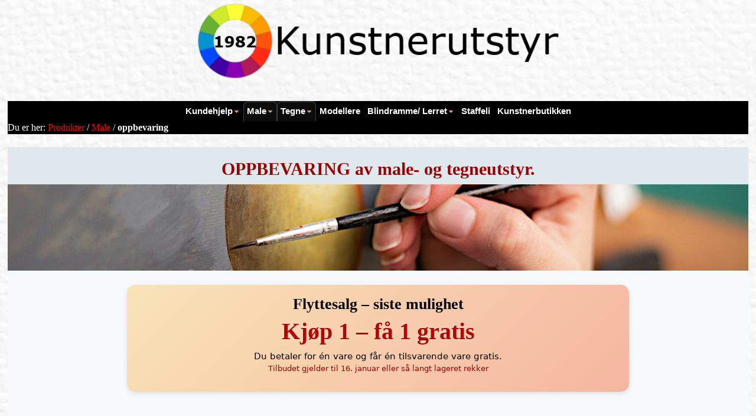

--- FILE ---
content_type: text/html
request_url: https://www.kunstnerutstyr.no/oppbevaring.html
body_size: 8071
content:
<!DOCTYPE html>
<html lang="nb-NO"><!-- InstanceBegin template="/Templates/Produkter og priser-2015.dwt" codeOutsideHTMLIsLocked="false" -->
<head>
<!-- Google tag (gtag.js) --> 
<script type="text/javascript" src="ScriptLibrary/jquery-latest.pack.js"></script> 
<script async src="https://www.googletagmanager.com/gtag/js?id=G-4YM22RHJHM"></script> 
<script>
  window.dataLayer = window.dataLayer || [];
  function gtag(){dataLayer.push(arguments);}
  gtag('js', new Date());

  gtag('config', 'G-4YM22RHJHM');
</script>
<meta name="viewport" content="width=device-width, initial-scale=1.0">
<meta charset="utf-8">
<meta http-equiv="X-UA-Compatible" content="IE=edge">
<style>
#more {display: none;}
</style><!-- InstanceBeginEditable name="doctitle" -->
<title>OPPBEVARING av male- og tegneutstyr - Kunstnerutstyr.no</title>
<meta name="description" content="Utvalg til oppbevaring av tegne- og malesaker. Beh&oslash;ver du en sikker oppbevaring for pensler og blyanter finner du dette i v&aring;r nettbutikk.">
<link rel="canonical" href="https://www.kunstnerutstyr.no/oppbevaring.html" /><!-- InstanceEndEditable -->
<style type="text/css">
span.style80131111 {
    color: red;
    font-weight: normal;
}
</style>
<style type="text/css">
span.style801511 {
    color: red;
    font-weight: bold;
}
</style>
<style type="text/css">
span.style80141111 {
    color: red;
    font-weight: bold;
    text-align: center;
}
</style>
<style type="text/css">
span.style80121211111 {
    color: red;
    font-weight: bold;
}
</style>
<link href="css/bootstrap-3.3.4.css" rel="stylesheet" type="text/css">
<style type="text/css">
div.MsoTitle {
    text-align: center;
    font-size: 28.0pt;
    font-family: Arial;
    color: black;
}
li.MsoTitle {
    text-align: center;
    font-size: 28.0pt;
    font-family: Arial;
    color: black;
}
p.MsoTitle {
    text-align: center;
    font-family: Arial;
    color: black;
}
.style57 {
    font-family: Verdana;
    font-size: 12px;
    font-weight: bold;
    color: #FFFFFF;
}
div.MsoHeading7 {
    page-break-after: avoid;
    font-size: 14pt;
    font-family: Verdana;
    font-weight: bold;
    text-decoration: none;
    text-underline: single;
}
li.MsoHeading7 {
    page-break-after: avoid;
    font-size: 14pt;
    font-family: Verdana;
    font-weight: bold;
    text-decoration: none;
    text-underline: single;
}
p.MsoHeading7 {
    page-break-after: avoid;
    font-size: 14pt;
    font-family: Verdana;
    font-weight: bold;
    text-decoration: none;
    text-underline: single;
}
span.style22 {
    font-weight: bold;
}
span.style31 {
    font-weight: bold;
    font-size: 16px;
}
body, td, th {
    font-family: Verdana;
    color: #000000;
    font-weight: normal;
    font-size: 16px;
    text-align: center;
}
body {
    background-image: url(BILDEFILER/BILDER%20WEB%20BAKGRUNN/bakgrunn%20hvit%202024.jpg);
    text-align: center;
    background-color: #F7FAFD;
}
a:link {
    color: #FF0000;
    text-decoration: none;
}
a:visited {
    text-decoration: none;
    color: #FF0000;
}
a:hover {
    text-decoration: none;
    color: #FF9898;
}
a:active {
    text-decoration: none;
    font-size: 14px;
    font-style: normal;
    font-weight: bold;
    color: #FF0000;
}
</style>
<style type="text/css">
.style14white {
    color: #FFFFFF;
    font-size: 12px;
    text-align: center;
}
h1 {
    font-size: 26px;
    color: #000000;
}
h2 {
    font-size: 20px;
    color: #000000;
}
h3 {
    font-size: 18px;
    color: #000000;
}
h4 {
    font-size: 16px;
    color: #FFFFFF;
}
h5 {
    font-size: 16px;
    color: #000000;
}
h6 {
    font-size: 14px;
    color: #000000;
}
.style31 {
    font-family: Verdana;
    font-size: 16px;
}
.style44 {
    font-size: 16px;
    font-weight: normal;
}
span.style311 {
    font-weight: normal;
    font-size: 16px;
    color: #000000;
}
</style>
<link rel="stylesheet" type="text/css" href="Styles/dmxSlidingCart/light-blue/light-blue.css" />
<script type="text/javascript" src="ScriptLibrary/dmxSlidingCart.js"></script>
<!-- InstanceBeginEditable name="head" -->
<style type="text/css">
.style27 {	font-family: Verdana;
	font-weight: bold;
	color: white;
	font-size: 16px;
}
</style>
<script type="text/javascript">
function dmxSlidingCartAction(action, data) { // v1.01
	switch(action){
		case 'addToCart':
			$.dmxSlidingCart.addToCart(data || {});
			break;
		case 'show':
			$.dmxSlidingCart.show();
			break;
		case 'hide':
			$.dmxSlidingCart.hide();
			break;
		case 'toggle':
			$.dmxSlidingCart.toggle();
			break;
	}
}
</script><!-- InstanceEndEditable -->
<!-- HTML5 shim and Respond.js for IE8 support of HTML5 elements and media queries --> 
<!-- WARNING: Respond.js doesn't work if you view the page via file:// -->
<style type="text/css">
a {
    font-size: 16px;
    color: #FFFFFF;
}
</style>
<script type="text/javascript">
/* dmxSlidingCart name "dmxSlidingCart" */
  jQuery(document).ready(
   function()
     {
       jQuery.dmxSlidingCart(
         {"design": "light-blue", "business": "9FHTRCHP9ZDM4", "currency": "NOK", "returnUrl": "http://www.kunstnerutstyr.no/takk.html", "cancelUrl": "http://www.kunstnerutstyr.no/Produkter.htm", "strings": {"button": "Til kassen:", "subtotal": "Totalsum: ", "discount": "Ekstra rabatt inkludert: ", "shipping": "Frakt utregnes i kassen.", "processing": "Behandler….."}}
       );
     }
 );
  /* END dmxSlidingCart name "dmxSlidingCart" */
function dmxSlidingCartAction(action, data) { // v1.01
	switch(action){
		case 'addToCart':
			$.dmxSlidingCart.addToCart(data || {});
			break;
		case 'show':
			$.dmxSlidingCart.show();
			break;
		case 'hide':
			$.dmxSlidingCart.hide();
			break;
		case 'toggle':
			$.dmxSlidingCart.toggle();
			break;
	}
}
</script><script src="Ajxmenu.css/Produkter-2022.js" type="text/javascript"></script>
<link rel="stylesheet" href="Ajxmenu.css/Produkter-2022.css" type="text/css">
</head>
<body text="#000000" link="#FF0000" vlink="#FF0000" alink="#FF0000">
<script src="js/bootstrap-3.3.4.js" type="text/javascript"></script>
<div class="Section1">
  <div align="center">
    <table width="98%" border="0" align="center" cellpadding="0" cellspacing="0">
      <tr>
        <td colspan="3" align="center" valign="top"><table width="100%" border="0" align="center">
            <tbody>
              <tr>
                <td align="center" valign="middle"><a href="https://www.kunstnerutstyr.no/Produkter.htm"><img src="BILDEFILER/BILDER%20INDEX/Logo%20kunstnerutstyr.no%202024-2025.png" alt="Logo kunstnerutstyr.no" width="50%" height="auto" id="logo_kunstnerutstyr" title="Kunstnerutstyr.no utstyr til kunstnere siden 1982"/></a>
                <p><ci-search></ci-search></p></td>
              </tr>
              <tr>
                <td>&nbsp;</td>
              </tr>
            </tbody>
          </table>
          <div class="AJXCSSMenuZbTfJZC">
            <!-- AJXFILE:Ajxmenu.css/Produkter-2022.css -->

    <ul>
              <li><a class="ajxsub" href="#" title="Kundehjelp"><span style="color: #FFFFFF; font-weight: bold;">Kundehjelp</span></a>
                  <ul>
                    <li><a href="https://www.kunstnerutstyr.no/" title="Kunstnerutstyr.no">Hjem</a></li>
                    <li><a href="https://www.kunstnerutstyr.no/litt_om_oss.html" title="Hvem er Kunstnerutstyr">Om Kunstnerutstyr</a></li>
                    <li><a href="https://www.kunstnerutstyr.no/Produkter.htm" title="Produkside">Produktside</a></li>
                    <li><a href="https://www.kunstnerutstyr.no/produkthjelp.html" title="Produkthjelp">Produkthjelp</a></li>
                    <li><a href="https://www.kunstnerutstyr.no/GALLERIER.htm" title="Nettgalleri">Nettgalleri</a></li>
                    <li><a href="https://www.kunstnerutstyr.no/kundehjelp.html" title="Kundehjelp">Kundehjelp</a></li>
                  </ul>
              </li>
                <li><a class="ajxsub" href="#" title="Maleutstyr"><span style="font-weight: bold; color: #FFFFFF;">Male</span></a>
                  <ul>
                    <li><a href="https://www.kunstnerutstyr.no/male.html" title="Vis alle">VIS ALLE:</a></li>
                    <li><a class="ajxsub" href="#" title="Maling"><span style="color: #FFFFFF">Maling</span></a>
                      <ul>
                        <li><a href="https://www.kunstnerutstyr.no/Startpakker.html" title="Startpakker kunstnerutstyr">Startpakker</a></li>
                        <li><a href="https://www.kunstnerutstyr.no/oljefarger.htm" title="Oljemaling">Oljemaling</a></li>
                        <li><a href="https://www.kunstnerutstyr.no/akrylmaling.html" title="Akrylmaling Artist">Akrylmaling Artist</a></li>
                        <li><a href="https://www.kunstnerutstyr.no/oljemalingssett.html" title="Malesett olje og akryl">Sett olje og akryl</a></li>
                        <li><a href="https://www.kunstnerutstyr.no/akvarellkaker.htm" title="Akvarellmaling">Akvarell</a></li>
                        <li><a href="https://www.kunstnerutstyr.no/Gouache.html" title="Gouachemaling">Gouache</a></li>
                        <li><a href="https://www.kunstnerutstyr.no/akvarellsett.html" title="Malesett akvarell og gouache">Sett akvarell/ gouache</a></li>
                        <li><a href="https://www.kunstnerutstyr.no/americana.html" title="Sett hobbymaling">Hobbymaling i sett</a></li>
                      </ul>
                    </li>
                    <li><a class="ajxsub" href="#" title="Malemiddel">Malemiddel</a>
                      <ul>
                        <li><a href="https://www.kunstnerutstyr.no/oljemedier.htm" title="Malemiddel olje">Olje</a></li>
                        <li><a href="https://www.kunstnerutstyr.no/akrylmedier.html" title="Malemiddel akryl">Akryl</a></li>
                        <li><a href="https://www.kunstnerutstyr.no/tilbehor-akvarellfarger.html" title="Malemiddel akvarell og gouache">Akvarell/ gouache</a></li>
                      </ul>
                    </li>
                    <li><a href="https://www.kunstnerutstyr.no/pigment.html" title="Pigment">Pigment</a></li>
                    <li><a href="https://www.kunstnerutstyr.no/fargehjul.html" title="Fargehjul til maling">Fargehjul</a></li>
                    <li><a class="ajxsub" href="#" title="Malepensler">Pensler</a>
                      <ul>
                        <li><a href="https://www.kunstnerutstyr.no/pensler-flat.html" title="Kolibri pensler flat">Kolibri Flat</a></li>
                        <li><a href="https://www.kunstnerutstyr.no/pensler-rund.html" title="Kolibri pensler rund">Kolibri Rund</a></li>
                        <li><a href="https://www.kunstnerutstyr.no/spesialpensler.html" title="Kolibri andre pensler">Kolibri andre pensler</a></li>
                        <li><a href="https://www.kunstnerutstyr.no/penneposer.html" title="Penneposer">Penneposer Da Vinci</a></li>
                        <li><a href="https://www.kunstnerutstyr.no/Penseltilbud-forgylling.html" title="Pensler forgylling">Da Vinci til forgylling</a></li>
                        <li><a href="https://www.kunstnerutstyr.no/Penseltilbud-Red-Sable.html" title="Pensler i mårhår">Da Vinci Mårhår</a></li>
                        <li><a href="https://www.kunstnerutstyr.no/Penseltilbud.html" title="Pensler ekstra tilbud">Pensler ekstra tilbud</a></li>
                      </ul>
                    </li>
                    <li><a href="https://www.kunstnerutstyr.no/akvarellpapir.html" title="Papir male og tegne">Papir</a></li>
                    <li><a href="https://www.kunstnerutstyr.no/paletter.html" title="Blandepaletter">Blandepaletter</a></li>
                    <li><a href="https://www.kunstnerutstyr.no/malekniver.html" title="Malekniver">Malekniver</a></li>
                    <li><a href="https://www.kunstnerutstyr.no/oppbevaring.html" title="Oppbevaring">Oppbevaring</a></li>
                    <li><a href="https://www.kunstnerutstyr.no/male-og-tegne-diverse.html" title="Ekstratilbud NÅ">Ekstratilbud NÅ</a></li>
                  </ul>
                </li>
                <li><a class="ajxsub" href="#" title="Tegneutstyr"><span style="font-weight: bold; color: #FFFFFF;">Tegne</span></a>
                  <ul>
                    <li><a href="https://www.kunstnerutstyr.no/tegne.html" title="Vis alle">VIS ALLE:</a></li>
                    <li><a class="ajxsub" href="#" title="Blyanter og tegneminer">Blyanter/ miner</a>
                      <ul>
                        <li><a href="https://www.kunstnerutstyr.no/tegneblyanter.htm" title="Grafittblyanter og miner">Grafittblyanter/ miner</a></li>
                        <li><a href="https://www.kunstnerutstyr.no/kunstnersett.htm" title="Tegnesett">Sett grafittblyanter</a></li>
                        <li><a href="https://www.kunstnerutstyr.no/akvarellblyanter.html" title="Farge- og akvarellblyanter">Farge og akvarell</a></li>
                        <li><a href="https://www.kunstnerutstyr.no/voksakvarell.html" title="Voksakvarell">Voksakvarell</a></li>
                        <li><a href="https://www.kunstnerutstyr.no/fargeblyanter.html" title="Sett fargeblyanter">Sett farge og akvarell</a></li>
                        <li><a href="https://www.kunstnerutstyr.no/krittblyanter-og-miner.htm" title="Krittblyanter og miner">Krittblyanter og miner</a></li>
                      </ul>
                    </li>
                    <li><a class="ajxsub" href="#" title="Pastell">Pastell</a>
                      <ul>
                        <li><a href="https://www.kunstnerutstyr.no/pastellblyanter.html" title="Pastellblyanter">Pastellblyanter</a></li>
                        <li><a href="https://www.kunstnerutstyr.no/pastellkritt.html" title="Pastellkritt, softpastell">Pastellkritt, softpastell</a></li>
                        <li><a href="https://www.kunstnerutstyr.no/oljepastell.html" title="Oljepastell">Pastellkritt, olje</a></li>
                        <li><a href="https://www.kunstnerutstyr.no/pastellsett.html" title="Pastellsett">Pasteller i sett.</a></li>
                      </ul>
                    </li>
                    <li><a href="https://www.kunstnerutstyr.no/kull.html" title="Tegnekull">Tegnekull</a></li>
                    <li><a class="ajxsub" href="#" title="Blekk og tusj">Blekk og tusj.</a>
                      <ul>
                        <li><a href="https://www.kunstnerutstyr.no/blekk.html" title="Tegneblekk">Tegneblekk</a></li>
                        <li><a href="https://www.kunstnerutstyr.no/penner.html" title="Tegnepenner">Tegnepenner</a></li>
                        <li><a href="https://www.kunstnerutstyr.no/tegnepenner.html" title="Tegnepenner, sett">Tegnepenner, sett</a></li>
                      </ul>
                    </li>
                    <li><a class="ajxsub" href="#" title="Måle">Måle</a>
                      <ul>
                        <li><a href="https://www.kunstnerutstyr.no/linjaler-og-passere.htm" title="Linjaler og passere">Linjaler og passere</a></li>
                        <li><a href="https://www.kunstnerutstyr.no/t-linjaler.html" title="T-linjaler og tegnebrett">T-linjaler/ tegnebrett</a></li>
                      </ul>
                    </li>
                    <li><a href="https://www.kunstnerutstyr.no/tegnepapir.html" title="Tegnepapir">Papir</a></li>
                    <li><a href="https://www.kunstnerutstyr.no/sjablong.html" title="Sjablonger">Sjablonger</a></li>
                    <li><a href="https://www.kunstnerutstyr.no/tilbehor-tegneutstyr.html" title="Tilbehør tegning">Tilbehør tegning</a></li>
                    <li><a href="https://www.kunstnerutstyr.no/oppbevaring.html" title="Oppbevaring">Oppbevaring</a></li>
                    <li><a href="https://www.kunstnerutstyr.no/male-og-tegne-diverse.html" title="Ekstratilbud NÅ">Ekstratilbud NÅ</a></li>
                  </ul>
                </li>
                <li><a href="https://www.kunstnerutstyr.no/plastelina.html" title="Leire og tilbehør"><span style="font-weight: bold; color: #FFFFFF;">Modellere</span></a></li>
                <li><a class="ajxsub" href="#" title="Blindramme og lerret"><span style="font-weight: bold; color: #FFFFFF;">Blindramme/&nbsp;Lerret</span></a>
                  <ul>
                    <li><a href="https://kunstnerutstyr.no/blindramme-og-lerret.html" title="Vis alle">VIS ALLE:</a></li>
                    <li><a href="https://www.kunstnerutstyr.no/Blindrammer.htm" title="Blindrammer standard type">Standard type B.</a></li>
                    <li><a href="https://www.kunstnerutstyr.no/blindrammer-deep-edge.html" title="Blindramme Deep Edge">Deep Edge BD.</a></li>
                    <li><a href="https://www.kunstnerutstyr.no/blindrammer-ekstra-kraftig-type.html" title="Blindrammer store format">Store format</a></li>
                    <li><a href="https://www.kunstnerutstyr.no/blindrammer-tilbehor.html" title="Utstyr til oppspenning">Utstyr til oppspenning</a></li>
                    <li><a href="https://www.kunstnerutstyr.no/Lerret.htm" title="Lerret på rull">Lerret på rull</a></li>
                    <li><a href="https://www.kunstnerutstyr.no/lerret-og-blindrammer.htm" title="Startsett Lerret og Blindrammer">Lerret og Blindrammer, Pakketilbud</a></li>
                    <li><a href="https://www.kunstnerutstyr.no/maleplater.html" title="Maleplater">Maleplater</a></li>
                  </ul>
                </li>
                <li><a href="https://www.kunstnerutstyr.no/Staffelier.htm" title="Staffelier"><span style="font-weight: bold; color: #FFFFFF;">Staffeli</span></a></li>
                <li><a href="https://www.kunstnerutstyr.no/kunstnerbutikken.html" title="Kunstnerbutikken i Drammen"><span style="font-weight: bold; color: #FFFFFF;">Kunstnerbutikken</span></a></li>
            </ul>
        </div></td>
      </tr>
      <!-- InstanceBeginEditable name="EditRegion3" --><!-- InstanceEndEditable -->
      <tr>
        <td colspan="3" valign="middle" bgcolor="black"></td>
      </tr>
      <tr bgcolor="#000000">
        <td colspan="3"><!-- InstanceBeginEditable name="EditRegion2" --><!-- InstanceEndEditable --></td>
      </tr>
      <tr>
        <td colspan="3" bgcolor="#000000"><table width="98%" border="0">
            <tbody>
            <tr>
              <td align="left" style="text-align: left"><span style="color: rgba(255,255,255,1); text-align: left;"><span style="color: rgba(255,255,255,1)">Du er her:</span></span> <span style="color: rgba(255,255,255,1)"><a href="https://www.kunstnerutstyr.no/Produkter.htm">Produkter</a> / <!-- InstanceBeginEditable name="EditRegion12" --><span style="color: rgba(255,255,255,1)"><a href="https://www.kunstnerutstyr.no/male.html">Male</a> /<span style="font-weight: bold; color: #FFFFFF;"> oppbevaring</span></span><!-- InstanceEndEditable --></span></td>
              <td width="50%">&nbsp;</td>
            </tr>
</tbody>
            
        </table></td>
      </tr>
      <tr>
        <td colspan="3" align="center" valign="middle">&nbsp;</td>
      </tr>
      <tr>
        <td colspan="3" align="center" valign="middle" bgcolor="#DFE8ED"><!-- InstanceBeginEditable name="EditRegion11" -->
          <h1><span style="font-size: 30px; color: #9A0000; font-weight: bold;">OPPBEVARING av male- og tegneutstyr.</span><br></h1>
          <img src="BILDEFILER/BILDER 1200-140/Utstyr for maling og tegning.jpg" alt="Oppbevaring av kunstartikler" width="100%" height="" class="img-responsive" title="Oppbevaring"/>
        <!-- InstanceEndEditable --></td>
      </tr>
      <tr>
        <td height="5" colspan="3" bgcolor="#F7FAFD"><div align="center" class="style57"></div></td>
      </tr>
    </table>
  </div>
  <div align="center">
    <table width="98%" border="0" cellpadding="0" cellspacing="0">
      <tr>
        <td width="100%" colspan="3" align="center" valign="top" bgcolor="#F7FAFD"><table width="98%" border="0" align="center">
            <tbody>
              <tr>
                <td align="center" valign="top"><table width="100%" border="0">
                    <tbody>
                      <tr>
                        <td align="left" valign="top"><!-- InstanceBeginEditable name="EditRegion14" -->
                          <div style="
      display:block;
      text-align:center;
      background: linear-gradient(135deg, #F9E4B7 0%, #F5B5A0 100%);
      color:#402a20;
      text-decoration:none;
      padding:1.2em 1em;
      border-radius:14px;
      font-family:Arial, sans-serif;
      box-shadow:0 3px 10px rgba(0,0,0,0.1);
      transition: all 0.3s ease;
      margin: 1.2em auto;
      max-width: 850px;
    "
    onmouseover="this.style.transform='scale(1.02)'; this.style.boxShadow='0 6px 16px rgba(0,0,0,0.15)';"
    onmouseout="this.style.transform='scale(1.0)'; this.style.boxShadow='0 3px 10px rgba(0,0,0,0.1)';"
    >
                            <h2 style="margin:0; font-size:1.6em; font-weight:800;"> Flyttesalg – siste mulighet </h2>
                            <h2 style="margin:0.25em 0; font-size:2.5em; font-weight:800;"> <span class="pulse" style="color:#b03c1e; animation: pulse 2.8s ease-in-out infinite;"> <span style="color: #AF0000">Kjøp 1 – få 1 gratis</span></span></h2>
                            <p style="margin-top:0.3em; font-size:0.95em; font-weight:500; line-height:1.35;"> Du betaler for én vare og får én tilsvarende vare gratis. <br>
                              <span style="font-size:0.85em; font-weight:normal; color:#9A0000;"> Tilbudet gjelder til 16. januar eller så langt lageret rekker</span></p>
                            <style>
        @keyframes pulse {
          0%, 100% {
            opacity: 1;
            text-shadow: 0 0 5px rgba(255, 255, 255, 0.35);
          }
          50% {
            opacity: 0.7;
            text-shadow: 0 0 12px rgba(255, 255, 255, 0.7);
          }
        }
                          </style>
                          </div>
                        <!-- InstanceEndEditable --></td>
                      </tr>
                      <tr>
                        <td align="left" valign="top">&nbsp;</td>
                      </tr>
                      <tr>
                        <td align="left" valign="top"><!-- InstanceBeginEditable name="EditRegion4" -->
                          <table width="100%" border="0">
                            <tbody>
                              <tr>
                                <td><h2> Hvordan oppbevarer du dine male og tegnesaker?</h2></td>
                              </tr>
                            </tbody>
                          </table>
                          <p style="text-align: left; color: #FFFFFF; font-size: 16px; font-weight: normal;"><span class="style27" style="text-align: left; font-size: 16px; font-weight: normal; color: #000000;"><span style="text-align: left; font-size: 16px;" lang="O-BOK">Vi har tegnemapper, vesker, kofferter og tuberør til oppbevaring </span>av pensler, noe som er kjekt å ha med seg på korte eller lange turer. Eller kanskje du trenger en plass &aring; legge ting som ikke er i bruk? En ting er sikkert, hos oss finner du priser alle kan leve med!</span></p>
                        <!-- InstanceEndEditable --></td>
                      </tr>
                    </tbody>
                  </table></td>
              </tr>
            </tbody>
          </table></td>
      </tr>
      <tr>
        <td colspan="3" align="center" valign="middle" bgcolor="#F7FAFD"><table width="98%" border="0" align="center">
            <tbody>
              <tr>
                <td colspan="5" align="center">&nbsp;</td>
              </tr>
            <!-- InstanceBeginEditable name="EditRegion8" --><!-- InstanceEndEditable -->
            </tbody>
            
          </table></td>
      </tr>
      <tr valign="top">
        <td colspan="3" align="center" bgcolor="#F7FAFD"><!-- InstanceBeginRepeat name="RepeatRegion1" --><!-- InstanceBeginRepeatEntry --><!-- InstanceBeginEditable name="EditRegion9" -->
          <div class="container">
            <div class="row">
              <div class="features_items">
                <div class="col-sm-4">
                  <div class="product-image-wrapper">
                    <div class="single-products">
                      <div class="h4">
                        <p><span style="font-size: 4px"><img src="BILDEFILER/BILDER OPPBEVARING/Oppbevaring av kunstnermateriel 2l.jpg" alt="Oppbevaring kunstnerutstyr." width="200" height="200" title="Oppbevaring kunstnerutstyr."/></span><br>
                          <br>
                        </p>
                      </div>
                    </div>
                  </div>
                </div>
                <div class="col-sm-4">
                  <div class="product-image-wrapper">
                    <div class="single-products">
                      <div class="h4">
                        <p><span style="font-size: 20px; font-weight: bold; color: #000000;">Oppbevaring.</span></p>
                        <p style="text-align: center; color: #000000; font-weight: normal;">Vet du hvor dine arbeidsredskaper eller maling befinner seg når du behøver det som mest? En ting er sikkert, din arbeidstid er kostbar og hvorfor benytte mye av tiden til å lete etter det du trenger akkurat nå. </p>
                        <p style="text-align: center; color: #000000; font-weight: normal;">Mang en kunde har besøkt vår nettbutikk for enten å kjøpe noe man allerede har, eller utstyr til å fjerne malingsflekker når barna eller hunden på egenhånd har prøvd ut sine kunstneriske evner.<br>
                          <br>
                        </p>
                      </div>
                    </div>
                  </div>
                </div>
                <div class="col-sm-4">
                  <div class="product-image-wrapper">
                    <div class="single-products">
                      <div class="h4">
                        <p><span style="font-size: 4px"><img src="BILDEFILER/BILDER OPPBEVARING/Oppbevaring av kunstnermateriell.jpg" alt="Oppbevaring kunstnerutstyr." width="200" height="200" title="Oppbevaring kunstnerutstyr."/></span><br>
                          <br>
                        </p>
                      </div>
                    </div>
                  </div>
                </div>
                <ul class="pagination">
                  <li class="active"></li>
                </ul>
              </div>
            </div>
          </div>
        <!-- InstanceEndEditable --><!-- InstanceEndRepeatEntry --><!-- InstanceBeginRepeatEntry --><!-- InstanceBeginEditable name="EditRegion9" -->
        <div class="container">
          <div class="row">
            <div class="features_items">
              <div class="col-sm-4">
                <div class="product-image-wrapper">
                  <div class="single-products">
                    <div class="h4">
                      <p><img src="BILDEFILER/BILDER OPPBEVARING/Portefolio PVC til oppbevaring.jpg" alt="Portfolio til oppbevaring." width="240" height="200" class="img-thumbnail" title="Stor portfolio" /></p>
                      <h3>Artist Bag. </h3>
                      <strong style="font-weight: normal; color: #000000; font-size: 16px;">Vannavstøtende for all slags vær. Laget i slitesterk plast og glassfiber som tåler en røff behandling.<br>
                      Meget praktisk med glidelås og bårehåndtak i nylon. Passer utmerket til lerret og annet kunstnerutstyr for deg som er på farten. Mål 51 x 71 cm.</strong><br>
                      <br>
                      <table width="100%" align="center" cellpadding="0" cellspacing="0">
                        <tr>
                          <td><div align="center"><span class="style31" style="font-weight: bold; color: #000000;">Pr.  stk.</span></div></td>
                        </tr>
                        <tr>
                          <td><span class="style44" style="text-align: center; font-size: 14px;"><span lang="NO"
    style="font-family: Verdana; color: black; font-weight: normal; font-size: 14px; text-align: center;">Art.nr. </span><span style="font-family: Verdana; color: black; text-align: center; font-weight: normal; font-size: 14px;">OP-301</span></span></td>
                        </tr>
                        <tr align="center">
                          <td><span style="color: #FF0000; font-weight: bold; font-size: 16px;">Kun kr. 79,00.</span></td>
                        </tr>
                        <tr align="center">
                          <td><form action="https://www.paypal.com/cgi-bin/webscr" method="post" target="paypal" style="color: #000000; font-size: 14px; font-weight: normal; text-align: center;">
                            <input name="submit5" type="image" onClick="dmxSlidingCartAction('addToCart',{&quot;item_name&quot;: &quot;Artist bag.&quot;, &quot;item_number&quot;: &quot;OP-301&quot;, &quot;amount&quot;: 79, &quot;quantity&quot;: 1, &quot;discount_amount&quot;: 0, &quot;discount_amount2&quot;: 0})" src="BILDEFILER/BILDER DIVERSE/Legg i kurv liten.jpg" alt="Make payments with PayPal - it's fast, free and secure!" width="90" height="29" border="0" />
                            <br>
                          </form></td>
                        </tr>
                      </table>
                    </div>
                  </div>
                </div>
              </div>
              <div class="col-sm-4">
                <div class="product-image-wrapper">
                  <div class="single-products">
                    <div class="h4">
                      <p><img src="BILDEFILER/BILDER OPPBEVARING/Stor tegnemappe.jpg" alt="Tegnemappe/ tegneunderlag." width="240" height="240" class="img-thumbnail" title="Tegnemappe/ tegneunderlag." /></p>
                      <h3>Tegnemappe/ tegneunderlag. </h3>
                      <strong style="font-weight: normal; color: #000000; font-size: 16px;">Størrelse lukket 40,5x 55,5 cm., åpen 81x55,5 cm.
                        
                        Stor mappe laget av stiv kartong trukket 
                        med slitesterkt, vanntett stoff.
                        Metallforsterkede hjørner, åpnes/lukkes med borrelås.
                        2 innvendige lommer til oppbevaring av papir, malerplater osv. 
                        Leveres med kombinert bærehåndtak og skulderreimer. 
                        
                        En praktisk og solid mappe som er lett å ta med seg.
                        Passer utmerket til oppbevaring samt underlag for tegning og maling.</strong><br>
                      <br>
                      <table width="100%" align="center" cellpadding="0" cellspacing="0">
                        <tr>
                          <td><div align="center"><span class="style31" style="font-weight: bold; color: #000000;">Pr.  stk.</span></div></td>
                        </tr>
                        <tr>
                          <td><span class="style44" style="text-align: center; font-size: 14px;"><span lang="NO"
    style="font-family: Verdana; color: black; font-weight: normal; font-size: 14px; text-align: center;">Art.nr. </span><span style="font-family: Verdana; color: black; text-align: center; font-weight: normal; font-size: 14px;">OP-300</span></span></td>
                        </tr>
                        <tr align="center">
                          <td><span style="color: #FF0000; font-weight: bold; font-size: 16px;">Kun kr. 229,00.</span></td>
                        </tr>
                        <tr align="center">
                          <td><form target="paypal" action="https://www.paypal.com/cgi-bin/webscr" method="post">
                            <p>
                              <input name="submit8" type="image" onClick="dmxSlidingCartAction('addToCart',{&quot;item_name&quot;: &quot;Tegnemappe&quot;, &quot;item_number&quot;: &quot;OP-300&quot;, &quot;amount&quot;: 229, &quot;quantity&quot;: 1, &quot;discount_amount&quot;: 0, &quot;discount_amount2&quot;: 0})" src="BILDEFILER/BILDER DIVERSE/Legg i kurv liten.jpg" alt="Make payments with PayPal - it's fast, free and secure!" width="90" height="29" border="0" />
                            </p>
                          </form></td>
                        </tr>
                      </table>
                    </div>
                  </div>
                </div>
              </div>
              <div class="col-sm-4">
                <div class="product-image-wrapper">
                  <div class="single-products">
                    <div class="h4">
                      <p><img src="BILDEFILER/BILDER OPPBEVARING/Plasttube pensler og blyanter.jpg" alt="Oppbevaring pensler og blyanter, tusj og penner." width="240" height="240" class="img-thumbnail" title="Oppbevaring pensler og blyanter, tusj og penner." /></p>
                      <h3>Oppbevaring pensler. </h3>
                      <strong style="font-weight: normal; color: #000000; font-size: 16px;">Regulerbar plasttube til oppbevaring av pensler, skriveredskaper, verktøy med mer.
                        
                        Med sin skruløsning kan man enkelt justere denne til passende størrelse 21-36 cm.
                        En praktisk løsning til oppbevaring over tid, eller kun for kortere perioder.
                        Da lokket har skrulokk kan man om nødvendig også oppbevare fuktige pensler natten over</strong><strong style="font-weight: normal; color: #000000;">.</strong><br>
                      <br>
                      <table width="100%" align="center" cellpadding="0" cellspacing="0">
                        <tr>
                          <td><div align="center"><span class="style31" style="font-weight: bold; color: #000000;">Pr.  stk.</span></div></td>
                        </tr>
                        <tr>
                          <td><span class="style44" style="text-align: center; font-size: 14px;"><span lang="NO"
    style="font-family: Verdana; color: black; font-weight: normal; font-size: 14px; text-align: center;">Art.nr. </span><span style="font-family: Verdana; color: black; text-align: center; font-weight: normal; font-size: 14px;">OPP-101</span></span></td>
                        </tr>
                        <tr align="center">
                          <td><span style="color: #FF0000; font-weight: bold; font-size: 16px;">Kun kr. 39,00.</span></td>
                        </tr>
                        <tr align="center">
                          <td><form target="paypal" action="https://www.paypal.com/cgi-bin/webscr" method="post">
                            <p>
                              <input name="submit" type="image" onClick="dmxSlidingCartAction('addToCart',{&quot;item_name&quot;: &quot;Penseltube&quot;, &quot;item_number&quot;: &quot;OPP-101&quot;, &quot;amount&quot;: 39, &quot;quantity&quot;: 1, &quot;discount_amount&quot;: 0, &quot;discount_amount2&quot;: 0})" src="BILDEFILER/BILDER DIVERSE/Legg i kurv liten.jpg" alt="Make payments with PayPal - it's fast, free and secure!" width="90" height="29" border="0" />
                            </p>
                          </form></td>
                        </tr>
                      </table>
                    </div>
                  </div>
                </div>
              </div>
              <ul class="pagination">
                <li class="active"></li>
              </ul>
            </div>
          </div>
        </div>
        <!-- InstanceEndEditable --><!-- InstanceEndRepeatEntry --><!-- InstanceBeginRepeatEntry --><!-- InstanceBeginEditable name="EditRegion9" -->
        <div class="container"></div>
        <!-- InstanceEndEditable --><!-- InstanceEndRepeatEntry --><!-- InstanceEndRepeat --></td>
      </tr>
    </table>
  </div>
  <div align="center">
    <table border="0" cellspacing="0" cellpadding="0" width="100%">
      <tr>
        <td align="center" valign="middle" bgcolor="#F7FAFD">&nbsp;</td>
      </tr>
      <tr>
        <td align="center" valign="middle" bgcolor="#DFE8ED">&nbsp;</td>
      </tr>
      <tr>
        <td align="center" valign="middle" bgcolor="#000000"><div class="recommended_items"> 
            <!--recommended_items-->
            <h4 class="title text-center" style="font-size: 20px; font-weight: bold; color: #FFFFFF;">Flere gode tilbud.</h4>
            <div id="recommended-item-carousel" class="carousel slide" data-ride="carousel">
              <div class="carousel-inner">
                <div class="item active">
                  <div class="col-sm-4">
                    <div class="product-image-wrapper">
                      <div class="single-products">
                        <div class="productinfo text-center"> <span style="color: rgba(255,255,255,1)"><a href="https://www.kunstnerutstyr.no/male.html"><img src="BILDEFILER/BILDER%20MINI/maling%20og%20pigment.jpg" alt="Maling, pigment, pensler og tilbehør." title="Maling, pigment, pensler og tilbehør." /></a> </span>
                          <h4>Kunstmaling.<a href="https://www.kunstnerutstyr.no/male.html" title="Maling, pigment, pensler og tilbehør."><br>
                            </a>Maling og tilbehør.</h4>
                          <p class="h4" style="font-family: Verdana; font-size: 16px; color: rgba(255,255,255,1); text-align: center; font-weight: normal;">Stort utvalg <br>
                            og laveste pris!</p>
                          <span style="color: rgba(255,255,255,1)"><a href="https://www.kunstnerutstyr.no/male.html" title="Se våre lave priser på maling, pensler og tilbehør." class="btn btn-default add-to-cart">Se våre priser!</a></span></div>
                      </div>
                    </div>
                  </div>
                  <div class="col-sm-4">
                    <div class="product-image-wrapper">
                      <div class="single-products">
                        <div class="productinfo text-center"> 
                          <h4><span style="color: rgba(255,255,255,1)"><a href="https://www.kunstnerutstyr.no/tegne.html"><img src="BILDEFILER/BILDER%20MINI/Tegneutstyr%20fra%20Koh-I-Noor.jpg" alt="Tegneutstyr fra Koh-I-Noor." title="Tegneutstyr fra Koh-I-Noor." /></a> </span>
                          </h4>
                          <h4>Tegneutstyr.<br>
                            Fra Koh-I-Noor.</h4>
                          <p class="h4" style="font-family: Verdana; font-size: 16px; color: rgba(255,255,255,1); font-weight: normal;">Stort utvalg <br>
                          og laveste pris!</p>
                        <span style="color: rgba(255,255,255,1)"><a href="https://www.kunstnerutstyr.no/tegne.html" title="Tegneutstyr fra Koh-I-Noor se våre lave priser" class="btn btn-default add-to-cart">Se våre priser!</a></span></div>
                      </div>
                    </div>
                  </div>
                  <div class="col-sm-4">
                    <div class="product-image-wrapper">
                      <div class="single-products">
                        <div class="productinfo text-center"> <span style="color: rgba(255,255,255,1)"><a href="https://www.kunstnerutstyr.no/plastelina.html"><img src="BILDEFILER/BILDER%20MINI/leire%20og%20plastelina.jpg" alt="Plastelina og leire" title="Leire og utstyr til modellering." /></a> </span>
                          <h4>Modellering.<br>
                            Leire og redskaper.</h4>
                          <p class="h4" style="font-family: Verdana; font-size: 16px; color: #FFFFFF; font-weight: normal;">Stort utvalg <br>
                            og laveste pris!</p>
                          <span style="color: rgba(255,255,255,1)"><a href="https://www.kunstnerutstyr.no/plastelina.html" title="Se våre lave priser på leire og utstyr." class="btn btn-default add-to-cart">Se våre priser!</a></span></div>
                      </div>
                    </div>
                    <br>
                  </div>
                </div>
                <div class="item">
                  <div class="col-sm-4">
                    <div class="product-image-wrapper">
                      <div class="single-products">
                        <div class="productinfo text-center"> <a href="https://www.kunstnerutstyr.no/blindramme-og-lerret.html"><img src="BILDEFILER/BILDER%20MINI/Blindrammer og linlerret.jpg" alt="Blindrammer og lerret, norges laveste priser." title="Blindrammer og lerret fra kunstnerutstyr.no" /></a>
                          <h4>Blindrammer/lerret. <br>
                            Egen produksjon.</h4>
                          <p class="h4" style="font-family: Verdana; font-size: 16px; color: #FFFFFF; font-weight: normal;">Stort utvalg <br>
                            og laveste pris!</p>
                          <a href="https://www.kunstnerutstyr.no/blindramme-og-lerret.html" title="Se våre lave priser på blindramme og lerret." class="btn btn-default add-to-cart">Se våre priser!</a></div>
                      </div>
                    </div>
                  </div>
                  <div class="col-sm-4">
                    <div class="product-image-wrapper">
                      <div class="single-products">
                        <div class="productinfo text-center"> <a href="https://www.kunstnerutstyr.no/Staffelier.htm"><img src="BILDEFILER/BILDER%20STAFFELIER/staffeli%20maling%20134-134.jpg" alt="Staffelier, egen produksjon." title="Staffelier fra kunstnerutstyr.no" /></a>
                          <h4>Staffelier. <br>
                            Egen produksjon.</h4>
                          <p class="h4" style="font-family: Verdana; font-size: 16px; color: #FFFFFF; font-weight: normal;">Beste kvalitet <br>
                            til laveste pris!</p>
                          <a href="https://www.kunstnerutstyr.no/Staffelier.htm" title="Se våre lave priser på staffeli." class="btn btn-default add-to-cart">Se våre priser!</a></div>
                      </div>
                    </div>
                  </div>
                  <div class="col-sm-4">
                    <div class="product-image-wrapper">
                      <div class="single-products">
                        <div class="productinfo text-center"> <a href="https://www.kunstnerutstyr.no/kunstnerbutikken.html"><img src="BILDEFILER/BILDER%20MINI/Drammen%20Kunstnerbutikken%20134x134.jpg" alt="Kunstnerbutikken i Drammen" title="Kunstnerbutikken i Drammen" /></a>
                          <h4>Kunstnerbutikken <br>
                            i Drammen.</h4>
                          <p class="h4" style="font-family: Verdana; font-size: 16px; color: #FFFFFF; font-weight: normal;">Spar 30-70 % <br>
                            på alle varer!</p>
                          <a href="https://www.kunstnerutstyr.no/kunstnerbutikken.html" title="Her er Kunstnerbutikken i Drammen." class="btn btn-default add-to-cart">Her er vi!</a></div>
                      </div>
                    </div>
                  </div>
                  <div class="col-sm-4">&nbsp;</div>
                </div>
              </div>
            </div>
          </div></td>
      </tr>
      <tr>
        <td height="65" align="center" valign="middle" bgcolor="#DFE8ED"><!-- InstanceBeginEditable name="EditRegion10" --><!-- InstanceEndEditable -->
        <p>&nbsp;</p></td>
      </tr>
    </table>
  </div>
</div>
<script type="text/javascript">var scrolltotop={setting:{startline:100,scrollto:0,scrollduration:1e3,fadeduration:[500,100]},controlHTML:'<img src="BILDEFILER/BILDER DIVERSE/Til toppen.png" />',controlattrs:{offsetx:5,offsety:5},anchorkeyword:"#top",state:{isvisible:!1,shouldvisible:!1},scrollup:function(){this.cssfixedsupport||this.$control.css({opacity:0});var t=isNaN(this.setting.scrollto)?this.setting.scrollto:parseInt(this.setting.scrollto);t="string"==typeof t&&1==jQuery("#"+t).length?jQuery("#"+t).offset().top:0,this.$body.animate({scrollTop:t},this.setting.scrollduration)},keepfixed:function(){var t=jQuery(window),o=t.scrollLeft()+t.width()-this.$control.width()-this.controlattrs.offsetx,s=t.scrollTop()+t.height()-this.$control.height()-this.controlattrs.offsety;this.$control.css({left:o+"px",top:s+"px"})},togglecontrol:function(){var t=jQuery(window).scrollTop();this.cssfixedsupport||this.keepfixed(),this.state.shouldvisible=t>=this.setting.startline?!0:!1,this.state.shouldvisible&&!this.state.isvisible?(this.$control.stop().animate({opacity:1},this.setting.fadeduration[0]),this.state.isvisible=!0):0==this.state.shouldvisible&&this.state.isvisible&&(this.$control.stop().animate({opacity:0},this.setting.fadeduration[1]),this.state.isvisible=!1)},init:function(){jQuery(document).ready(function(t){var o=scrolltotop,s=document.all;o.cssfixedsupport=!s||s&&"CSS1Compat"==document.compatMode&&window.XMLHttpRequest,o.$body=t(window.opera?"CSS1Compat"==document.compatMode?"html":"body":"html,body"),o.$control=t('<div id="topcontrol">'+o.controlHTML+"</div>").css({position:o.cssfixedsupport?"fixed":"absolute",bottom:o.controlattrs.offsety,right:o.controlattrs.offsetx,opacity:0,cursor:"pointer"}).attr({title:"Scroll to Top"}).click(function(){return o.scrollup(),!1}).appendTo("body"),document.all&&!window.XMLHttpRequest&&""!=o.$control.text()&&o.$control.css({width:o.$control.width()}),o.togglecontrol(),t('a[href="'+o.anchorkeyword+'"]').click(function(){return o.scrollup(),!1}),t(window).bind("scroll resize",function(t){o.togglecontrol()})})}};scrolltotop.init();</script>
</body>
<script>
(function() {
var id = 'a4f6846a-5e42-11ec-800e-0242ac130002';
var ci_search = document.createElement('script');
ci_search.type = 'text/javascript';
ci_search.async = true;
ci_search.src = 'https://cse.expertrec.com/api/js/ci_common.js?id=' + id;
var s = document.getElementsByTagName('script')[0];
s.parentNode.insertBefore(ci_search, s);
})();
</script><br>
<script src="https://ssl.google-analytics.com/urchin.js" type="text/javascript"> 
</script>
<script type="text/javascript"> 
_uacct = "UA-1966858-1";
urchinTracker();
</script>
<!-- InstanceEnd --></html>


--- FILE ---
content_type: text/css
request_url: https://www.kunstnerutstyr.no/Styles/dmxSlidingCart/light-blue/light-blue.css
body_size: 26
content:
#dmxSPSCart li a {

	font-weight:bold !important;

	color:#666 !important;

}

#dmxSPSCart li a:hover {

	color:#2980b9 !important;

}

#dmxSPSCart li a span {

	font-weight:normal !important;

}

#dmxSPSCart p input {

    border:none !important;

    background: url(images/minicart_sprite.png) 0px 0px !important;

    border-radius: 2px !important;

    color: #fff !important;

    float: right !important;

    font-weight: normal !important;

    margin: 0 !important;

    padding: 3px 4px !important;

    text-decoration: none !important;

}

#dmxSPSCart p input:hover {

	background: url(images/minicart_sprite.png) 0px -50px !important;

}

#dmxSPSCart form {

border: 1px solid #ccc !important;

  border: 1px solid rgba(0, 0, 0, 0.2) !important;

  -webkit-box-shadow: 0 2px 6px rgba(0, 0, 0, 0.2) !important;

     -moz-box-shadow: 0 2px 6px rgba(0, 0, 0, 0.2) !important;

          box-shadow: 0 2px 6px rgba(0, 0, 0, 0.2) !important;

border-top:none !important;

}

#dmxSPSCart ul {

	border-bottom: 1px solid #EBEBEB !important;

    border-top: 1px solid #EBEBEB !important;

}
#dmxSPSCart p {
color: #111;
}

--- FILE ---
content_type: text/css
request_url: https://www.kunstnerutstyr.no/Ajxmenu.css/Produkter-2022.css
body_size: 765
content:
@charset "utf-8";
/*
 Ajatix Advanced CSS Drop Down Menu
 Copyright (C) 2009-2016 Ajatix. All rights reserved.
 http://www.ajatix.com
*/
.AJXCSSMenuZbTfJZC,.AJXCSSMenuZbTfJZC_n,.AJXCSSMenuZbTfJZC *,.AJXCSSMenuZbTfJZC_n * {box-sizing:border-box;}
.AJXCSSMenuZbTfJZC {position:relative;z-index:10;width:100%;line-height:0;background:#000000;text-align:center;}
.AJXCSSMenuZbTfJZC ul {position:relative;display:inline-block;margin:0;padding:0px 0px 0px 0px;list-style-type:none;}
*+html .AJXCSSMenuZbTfJZC ul {display:inline;}
.AJXCSSMenuZbTfJZC li {float:left;margin:0;}
.AJXCSSMenuZbTfJZC li:hover,.AJXCSSMenuZbTfJZC li.ajxover {position:relative;}
.AJXCSSMenuZbTfJZC a,.AJXCSSMenuZbTfJZC_n a {display:block;overflow:hidden;}
.AJXCSSMenuZbTfJZC>ul>li>a {height:34px;white-space:nowrap;padding:0 0 0 6px;font:15px Arial,Helvetica,sans-serif;line-height:34px;text-decoration:none;text-transform:none;text-align:left;border:0;color:#ffffff;background:none;}
.AJXCSSMenuZbTfJZC>ul>li>a span {display:block;padding:0 6px 0 0;background:none;}
.AJXCSSMenuZbTfJZC>ul>li:hover>a,.AJXCSSMenuZbTfJZC>ul>li.ajxover>a {background:#0c0c0c;}
.AJXCSSMenuZbTfJZC>ul>li:hover>a span,.AJXCSSMenuZbTfJZC>ul>li.ajxover>a span {background:none;}
.AJXCSSMenuZbTfJZC>ul>li>a.ajxcur {background-image:none;}
.AJXCSSMenuZbTfJZC>ul>li>a.ajxcur span {background-image:none;}
.AJXCSSMenuZbTfJZC>ul>li>a.ajxsub {padding:0 0 0 6px;background:url(Produkter-2022_files/top-sub.gif) top left;}
.AJXCSSMenuZbTfJZC>ul>li>a.ajxsub span {padding:0 18px 0 0;background:url(Produkter-2022_files/top-sub.gif) top right;}
.AJXCSSMenuZbTfJZC>ul>li:hover>a.ajxsub,.AJXCSSMenuZbTfJZC>ul>li.ajxover>a.ajxsub {position: relative;z-index:11;background:#0c0c0c url(Produkter-2022_files/top-sub.gif) bottom left;}
.AJXCSSMenuZbTfJZC>ul>li:hover>a.ajxsub span,.AJXCSSMenuZbTfJZC>ul>li.ajxover>a.ajxsub span {background:url(Produkter-2022_files/top-sub.gif) bottom right;}
.AJXCSSMenuZbTfJZC>ul>li>a.ajxsub.ajxscur {background-image:url(Produkter-2022_files/top-sub.gif);background-position:bottom left;}
.AJXCSSMenuZbTfJZC>ul>li>a.ajxsub.ajxscur span {background-image:url(Produkter-2022_files/top-sub.gif);background-position:bottom right;}
.AJXCSSMenuZbTfJZC li ul {position:absolute;left:-9999px;top:-9999px;width:162px;height:auto;display:inline-block;vertical-align:top;font-size:0;float:none;padding:6px 0px 6px 0px;border:1px solid #404040;border-radius:0 8px 8px 8px;background:#0c0c0c;box-shadow:3px 3px 10px rgba(0,0,0,.5);}
.AJXCSSMenuZbTfJZC li:hover > ul,.AJXCSSMenuZbTfJZC li.ajxover > ul {left:0px;top:33px;}
.AJXCSSMenuZbTfJZC li li {width:160px;margin:0;}
.AJXCSSMenuZbTfJZC li li a {height:auto;white-space:normal;padding:6px 11px 7px 11px;font:12px Arial,Helvetica,sans-serif;line-height:12px;text-decoration:none;text-transform:none;text-align:left;border:0;color:#ffffff;background:none;}
.AJXCSSMenuZbTfJZC li li:hover>a,.AJXCSSMenuZbTfJZC li li.ajxover>a {color:#000000;background:#b6b6b6 url(Produkter-2022_files/sub-mo.gif) top right;}
.AJXCSSMenuZbTfJZC li li a.ajxsub {width:160px;padding:6px 11px 7px 11px;background:none;}
.AJXCSSMenuZbTfJZC li li:hover>a.ajxsub,.AJXCSSMenuZbTfJZC li li.ajxover>a.ajxsub {position: static;background:#b6b6b6 url(Produkter-2022_files/sub-mo.gif) top right;}
.AJXCSSMenuZbTfJZC li li ul {border-radius:8px 8px 8px 8px;}
.AJXCSSMenuZbTfJZC li li:hover > ul,.AJXCSSMenuZbTfJZC li li.ajxover > ul {left:160px;top:-7px;}
@media screen and (max-width:768px) {
.AJXCSSMenuZbTfJZC:after,.AJXCSSMenuZbTfJZC_n:after {content:'narrow';display:none;}
.AJXCSSMenuZbTfJZC_n {position:relative;width:100%;z-index:10;padding-top:34px;background:#000000;cursor:pointer;}
.AJXCSSMenuZbTfJZC_n:before {position:absolute;top:0;right:10px;content:"\2261";font:bold 33px Arial,Helvetica,sans-serif;line-height:34px;color:#ffffff;z-index:1;}
.AJXCSSMenuZbTfJZC_n>ul:before {position:absolute;top:0;right:36px;content:"Produkter";font:bold 12px Arial,Helvetica,sans-serif;line-height:34px;color:#ffffff;z-index:1;cursor:pointer;}
.AJXCSSMenuZbTfJZC_n ul {margin:0;list-style-type:none;background:#0c0c0c;border-radius:0 0 8px 8px;}
.AJXCSSMenuZbTfJZC_n>ul {height:0;overflow:hidden;}
.AJXCSSMenuZbTfJZC_n>ul.ajxover,.AJXCSSMenuZbTfJZC_n li ul{height:auto;padding:4px 2px 4px 2px;border:1px solid #c1c1c2;cursor:default;}
.AJXCSSMenuZbTfJZC_n li {float:none;margin:0;display:none;}
.AJXCSSMenuZbTfJZC_n .ajxover li {display:block;}
.AJXCSSMenuZbTfJZC_n li a {height:auto;white-space:normal;padding:6px 11px 7px 11px;font:12px Arial,Helvetica,sans-serif;line-height:12px;text-decoration:none;text-transform:none;text-align:left;border:0;color:#ffffff;background:none;}
.AJXCSSMenuZbTfJZC_n li a span {display:block;padding:0;background:none;}
.AJXCSSMenuZbTfJZC_n li:hover>a,.AJXCSSMenuZbTfJZC_n li.ajxover>a {color:#000000;background:#b6b6b6 url(Produkter-2022_files/sub-mo.gif) top right;}
.AJXCSSMenuZbTfJZC_n li:hover>a span,.AJXCSSMenuZbTfJZC_n li.ajxover>a span {background:none;}
.AJXCSSMenuZbTfJZC_n li a.ajxsub {padding:6px 11px 7px 11px;background:none;}
.AJXCSSMenuZbTfJZC_n li a.ajxsub span {padding:0;background:none;}
.AJXCSSMenuZbTfJZC_n li:hover>a.ajxsub,.AJXCSSMenuZbTfJZC_n li.ajxover>a.ajxsub {position: static;background:#b6b6b6 url(Produkter-2022_files/sub-mo.gif) top right;}
.AJXCSSMenuZbTfJZC_n li:hover>a.ajxsub span,.AJXCSSMenuZbTfJZC_n li.ajxover>a.ajxsub span {background:none;}
}


--- FILE ---
content_type: text/javascript
request_url: https://www.kunstnerutstyr.no/ScriptLibrary/dmxSlidingCart.js
body_size: 6714
content:
/*

 Sliding Paypal Shopping Cart

 Version: 1.1.0

 (c) 2015 DMXzone.com

 @build 09-09-2015 15:37:00

*/

(function(f){function s(b,c){if(!b)return"";for(var a=PAYPAL.apps.MiniCart.products,f=PAYPAL.apps.MiniCart.calculateSubtotal(),k=0,m=0;m<a.length;m++)""!==a[m].product.item_name&&k++;c&&c.product&&(b=b.replace(/##current_product_price##/gi,c.product.amount).replace(/##current_product_name##/gi,c.product.item_name).replace(/##current_product_quantity##/gi,c.product.quantity));return b.replace(/##foreach_product##(.*?)##end_foreach_product##/gi,function(b,c){for(var d="",f=0;f<a.length;f++)var g=a[f].product,

d=d+c.replace(/##product_price##/gi,g.amount).replace(/##product_name##/gi,g.item_name).replace(/##product_quantity##/gi,g.quantity);return d}).replace(/##total_products##/gi,k).replace(/##subtotal##/gi,f)}function k(){var b="/Styles/dmxSlidingCart/",a=f('link[href*="dmxSlidingCart/"]');0<a.length&&(b=a[0].href,b=b.substring(0,b.lastIndexOf("/"))+"/");return b}var b={design:"light-default",parent:"body",strings:{button:"Checkout",subtotal:"Subtotal: ",discount:"Discount: ",shipping:"does not include shipping &amp; tax",

processing:"Processing..."},paypalURL:"https://www.paypal.com/cgi-bin/webscr",name:"dmxSPSCart",cartDuration:20,assetURL:"/Styles/dmxSlidingCart/"},a={};f.dmxSlidingCart=function(d){var c=f.extend(!0,{},b,d);c.assetURL=k();"number"==typeof c.edgeDistance&&(c.edgeDistance+="px");"body"===c.parent&&(c.parent=document.body);c.string&&(c.string.subtotal&&" "!=c.string.subtotal.slice(-1)&&(c.string.subtotal+=" "),c.string.discount&&" "!=c.string.discount.slice(-1)&&(c.string.discount+=" "));c.events&&

f.each("onRender afterRender onHide afterHide onShow afterShow onAddToCart afterAddToCart onRemoveFromCart afterRemoveFromCart onCheckout onReset afterReset".split(" "),function(b,a){if("string"==typeof c.events[a]){var d=c.events[a];c.events[a]=function(b){(new Function(s(d,b))).call();if(null!==document.MM_returnValue)return document.MM_returnValue}}});!f.dmxDataBindings||-1===c.business.indexOf("{{")&&-1===c.currency.indexOf("{{")?a=c:(-1!==c.business.indexOf("{{")&&f.dmxDataBindings.$parseTemplate(c.business,

null,function(b){c.business=b}),-1!==c.currency.indexOf("{{")&&f.dmxDataBindings.$parseTemplate(c.currency,null,function(b){c.currency=b}),a=c,console.log(a));PAYPAL.apps.MiniCart.render(c)};f.dmxSlidingCart.addToCart=function(b){b.business=a.business;b.currency_code=a.currency;b["return"]=a.returnUrl;b.cancel_return=a.cancelUrl;for(var c=0;10>c;c++)if(b["os"+c]){var e=f(':input[name="'+b["os"+c]+'"]');if(e.is(":checkbox")||e.is(":radio"))e=e.filter(":checked");e=e.val()||"";b["os"+c]=f.isArray(e)?

e.join(","):e}PAYPAL.apps.MiniCart.addToCart(b);if(c=window.event||arguments.callee.caller.arguments[0])c=jQuery.Event(c),c.preventDefault()};f.dmxSlidingCart.toggle=function(){PAYPAL.apps.MiniCart.toggle()};f.dmxSlidingCart.show=function(){PAYPAL.apps.MiniCart.show()};f.dmxSlidingCart.hide=function(){PAYPAL.apps.MiniCart.hide()};f.dmxSlidingCart.reset=function(){PAYPAL.apps.MiniCart.reset()};f.dmxSlidingCart.updateSubtotal=function(){PAYPAL.apps.MiniCart.updateSubtotal()}})(jQuery);

if("undefined"===typeof PAYPAL||!PAYPAL)var PAYPAL={};PAYPAL.apps=PAYPAL.apps||{};

(function(){var f={parent:document.body,displayEdge:"right",edgeDistance:"50px",formTarget:null,cookiePath:"/",cartDuration:30,strings:{button:"Checkout",subtotal:"Subtotal: ",discount:"Discount: ",shipping:"does not include shipping & tax",processing:"Processing..."},name:"PPMiniCart",peekEnabled:!0,paypalURL:"https://www.paypal.com/cgi-bin/webscr",assetURL:"http://www.minicartjs.com/build/",events:{onRender:null,afterRender:null,onHide:null,afterHide:null,onShow:null,afterShow:null,onAddToCart:null,

afterAddToCart:null,onRemoveFromCart:null,afterRemoveFromCart:null,onCheckout:null,onReset:null,afterReset:null}};if(!PAYPAL.apps.MiniCart){PAYPAL.apps.MiniCart=function(){var b={},a=!1,d=!1,c={_cart:!0,_xclick:!0},e=/^(?:business|currency_code|lc|paymentaction|no_shipping|cn|no_note|invoice|handling_cart|weight_cart|weight_unit|tax_cart|page_style|image_url|cpp_|cs|cbt|return|cancel_return|notify_url|rm|custom|charset)/,l=function(){var b=f.name,a=[];a.push("#"+b+" form { position:fixed; float:none; top:-250px; "+

f.displayEdge+":"+f.edgeDistance+"; width:265px; margin:0; padding:50px 10px 0; min-height:170px; background:#fff url("+f.assetURL+"images/minicart_sprite.png) no-repeat -125px -60px; border:1px solid #999; border-top:0; font:13px/normal arial, helvetica; color:#333; text-align:left; -moz-border-radius:0 0 8px 8px; -webkit-border-radius:0 0 8px 8px; border-radius:0 0 8px 8px; -moz-box-shadow:1px 1px 1px rgba(0, 0, 0, 0.1); -webkit-box-shadow:1px 1px 1px rgba(0, 0, 0, 0.1); box-shadow:1px 1px 1px rgba(0, 0, 0, 0.1); } ");

a.push("#"+b+" ul { position:relative; overflow-x:hidden; overflow-y:auto; height:130px; margin:0 0 7px; padding:0; list-style-type:none; border-top:1px solid #ccc; border-bottom:1px solid #ccc; } ");a.push("#"+b+" li { position:relative; margin:-1px 0 0; padding:6px 5px 6px 0; border-top:1px solid #f2f2f2; } ");a.push("#"+b+" li a { display: block; width: 155px; color:#333; text-decoration:none; white-space:nowrap; overflow:hidden; text-overflow:ellipsis; } ");a.push("#"+b+" li a span { display:block; color:#999; font-size:10px; } ");

a.push("#"+b+" li .quantity { position:absolute; top:.5em; right:78px; width:22px; padding:1px; border:1px solid #83a8cc; text-align:right; } ");a.push("#"+b+" li .price { position:absolute; top:.5em; right:4px; } ");a.push("#"+b+" li .remove { position:absolute; top:9px; right:60px; width:14px; height:14px; background:url("+f.assetURL+"images/minicart_sprite.png) no-repeat -134px -4px; border:0; cursor:pointer; } ");a.push("#"+b+" p { margin:0; padding:0 0 0 20px; background:url("+f.assetURL+"images/minicart_sprite.png) no-repeat; font-size:13px; font-weight:bold; } ");

a.push("#"+b+" p:hover { cursor:pointer; } ");a.push("#"+b+" p input { float:right; margin:4px 0 0; padding:1px 4px; text-decoration:none; font-weight:normal; color:#333; background:#ffa822 url("+f.assetURL+"images/minicart_sprite.png) repeat-x left center; border:1px solid #d5bd98; border-right-color:#935e0d; border-bottom-color:#935e0d; -moz-border-radius:2px; -webkit-border-radius:2px; border-radius:2px; } ");a.push("#"+b+" p .shipping { display:block; font-size:10px; font-weight:normal; color:#999; } ");

b=document.createElement("style");b.type="text/css";b.styleSheet?b.styleSheet.cssText=a.join(""):b.appendChild(document.createTextNode(a.join("")));document.getElementsByTagName("head")[0].appendChild(b)},h=function(){var g=b.UI,a,c,d;g.wrapper=document.createElement("div");g.wrapper.id=f.name;a=document.createElement("input");a.type="hidden";a.name="cmd";a.value="_cart";c=a.cloneNode(!1);c.name="upload";c.value="1";d=a.cloneNode(!1);d.name="bn";d.value="MiniCart_AddToCart_WPS_US";g.cart=document.createElement("form");

g.cart.method="post";g.cart.action=f.paypalURL;f.formTarget&&(g.cart.target=f.formTarget);g.cart.appendChild(a);g.cart.appendChild(c);g.cart.appendChild(d);g.wrapper.appendChild(g.cart);g.itemList=document.createElement("ul");g.cart.appendChild(g.itemList);g.summary=document.createElement("p");g.cart.appendChild(g.summary);g.button=document.createElement("input");g.button.type="submit";g.button.value=f.strings.button;g.summary.appendChild(g.button);g.subtotal=document.createElement("span");k.util.setText(g.subtotal,

f.strings.subtotal);g.subtotalAmount=document.createElement("span");k.util.setText(g.subtotalAmount,"0.00");g.subtotal.appendChild(g.subtotalAmount);g.summary.appendChild(g.subtotal);g.shipping=document.createElement("span");g.shipping.className="shipping";k.util.setText(g.shipping,f.strings.shipping);g.summary.appendChild(g.shipping);window.attachEvent&&!window.opera&&(a=navigator.userAgent.match(/MSIE\s([^;]*)/))&&(a=parseFloat(a[1]),7>a||7<=a&&"BackCompat"===document.compatMode)&&(g.cart.style.position=

"absolute",g.wrapper.style[f.displayEdge]="0",g.wrapper.style.setExpression("top","x = document.documentElement.scrollTop ? document.documentElement.scrollTop : document.body.scrollTop"));("string"===typeof f.parent?document.getElementById(f.parent):f.parent).appendChild(g.wrapper)},m=function(){var g=b.UI,d,e,q;d=document.getElementsByTagName("form");for(q=0;q<d.length;q++)e=d[q],e.cmd&&c[e.cmd.value]&&b.bindForm(e);k.event.add(document,"click",function(c){if(a){c=c.target;var d=g.cart;if(!/input|button|select|option/i.test(c.tagName)){for(;1===

c.nodeType;){if(c===d)return;c=c.parentNode}b.hide(null)}}});k.event.add(g.cart,"submit",function(g){var a=f.events.onCheckout;"function"===typeof a&&!1===a.call(b,g)?g.preventDefault():b.UI.button.value=f.strings.processing});k.event.add(g.summary,"click",function(a){a.target!==g.button&&b.toggle(a)});k.event.add(window,"pageshow",function(g){g.persisted&&(r(!0),b.hide())});window.attachEvent&&!window.opera?k.event.add(document,"storage",function(b){setTimeout(r,100)}):k.event.add(window,"storage",

function(b){(b.key&&b.key===f.name||!b.key)&&r()})},y=function(b){for(var a in b)void 0!==typeof f[a]&&(f[a]=b[a])},r=function(g){b.products=[];k.util.setText(b.UI.itemList,"");k.util.setText(b.UI.subtotalAmount,"");b.UI.button.value=f.strings.button;var c,d,e;if(c=k.storage.load())for(d=c.length,e=0;e<d;e++)w(c[e])&&(a=!0);b.updateSubtotal(g)},w=function(g){var a=b.UI,c=a.cart,d=new s(g,b.UI.itemList.children.length+1),e=g.product.offset,f,h;b.products[e]=d;for(h in g.settings)c.elements[h]?c.elements[h].value?

c.elements[h].value=g.settings[h]:c.elements[h]=g.settings[h]:(f=document.createElement("input"),f.type="hidden",f.name=h,f.value=g.settings[h],c.appendChild(f));if(d.isPlaceholder)return!1;k.event.add(d.removeInput,"click",function(){x(d,e)});var l=d.quantityInput.value;k.event.add(d.quantityInput,"keyup",function(){var g=this;setTimeout(function(){var a=parseInt(g.value,10);isNaN(a)||a===l||(l=a,d.setQuantity(a),d.getQuantity()||x(d,e),b.updateSubtotal(),k.storage.save(b.products))},250)});a.itemList.insertBefore(d.liNode,

a.itemList.firstChild);k.util.animate(d.liNode,"opacity",{from:0,to:1});return!0},x=function(a,c){var d=f.events,e=d.onRemoveFromCart,h=d.afterRemoveFromCart;if("function"!==typeof e||!1!==e.call(b,a))a.setQuantity(0),a.quantityInput.style.display="none",k.util.animate(a.liNode,"opacity",{from:1,to:0},function(){k.util.animate(a.liNode,"height",{from:18,to:0},function(){try{a.liNode.parentNode.removeChild(a.liNode)}catch(c){}var d=b.UI.cart.getElementsByTagName("li"),e=d.length,f,k,u,v,q,l,m=1;for(q=

0;q<e;q++){f=d[q].getElementsByTagName("input");k=f.length;for(l=0;l<k;l++)u=f[l],(v=/(.+)_[0-9]+$/.exec(u.name))&&v[1]&&(u.name=v[1]+"_"+m);m++}"function"===typeof h&&h.call(b,a)})}),b.products[c].product.item_name="",b.products[c].product.item_number="",b.updateSubtotal(),k.storage.save(b.products,f.cartDuration)};b.products=[];b.UI={};b.render=function(g){var c;y(g);g=f.events;c=g.onRender;g=g.afterRender;if("function"!==typeof c||!1!==c.call(b))d||(l(),h(),m(),c=location.hash.substring(1),0===

c.indexOf(f.name+"=")&&(c=c.split("=")[1],"reset"===c&&(b.reset(),location.hash=""))),r(!0),d||(a?setTimeout(function(){b.hide(null)},500):k.storage.remove()),d=!0,"function"===typeof g&&g.call(b)};b.bindForm=function(a){if(a.add)k.event.add(a,"submit",function(a){a.preventDefault(a);a=a.target.elements;var g={},c,d,e,f;e=0;for(f=a.length;e<f;e++)if(c=a[e],d=k.util.getInputValue(c))g[c.name]=d;b.addToCart(g)});else if(a.display)k.event.add(a,"submit",function(a){a.preventDefault();b.show(a)});else return!1;

return!0};b.addToCart=function(a){var c=f.events,d=c.onAddToCart,c=c.afterAddToCart,h=!1,l=a;a={};var h={},n,m,t,p;for(n in l)e.test(n)?h[n]=l[n]:a[n]=l[n];n=0;for(m=b.products.length;n<m;n++)if(l=b.products[n].product,a.item_name===l.item_name&&a.item_number===l.item_number){t=!0;for(p=0;l["os"+p];){if(a["os"+p]!==l["os"+p]){t=!1;break}p++}if(t){a.offset=l.offset;break}}a.href=a.href||window.location.href;a.quantity=a.quantity||1;a.amount=a.amount||0;h["return"]&&-1===h["return"].indexOf("#")&&(h["return"]+=

"#"+f.name+"=reset");for(l=a.option_index?a.option_index:0;a["os"+l];){for(n=0;"undefined"!==typeof a["option_select"+n];){if(a["option_select"+n]===a["os"+l]){a.amount+=parseFloat(a["option_amount"+n]);break}n++}l++}a={product:a,settings:h};h=a.product.offset;if("function"!==typeof d||!1!==d.call(b,a.product))return(d=this.getProductAtOffset(h))?(d.product.quantity+=parseInt(a.product.quantity||1,10),d.setPrice(a.product.amount*d.product.quantity),d.setQuantity(d.product.quantity),h=!0):(a.product.offset=

b.products.length,h=w(a)),b.updateSubtotal(),b.show(null),k.storage.save(b.products,f.cartDuration),"function"===typeof c&&c.call(b,a),h};b.getProductAtOffset=function(a){return"undefined"!==typeof a&&this.products[a]};b.calculateSubtotal=function(){var a=0,c=b.products,d,e,f,h,l;l=0;for(h=c.length;l<h;l++)e=c[l],(d=e.product)&&d.quantity&&d.amount&&(f=d.amount,e=e.getDiscount(),a+=parseFloat(f*d.quantity-e));return a.toFixed(2)};b.updateSubtotal=function(a){var c=b.UI,d=c.cart.elements,e=c.subtotalAmount,

f=b.calculateSubtotal(),h=1,l,m,p,c="";if(d.currency_code)c=d.currency_code.value||d.currency_code;else for(p=0,m=d.length;p<m;p++)if("currency_code"===d[p].name){c=d[p].value||d[p];break}k.util.setText(e,k.util.formatCurrency(f,c));a||function z(){l=h.toString(16);h++;e.style.backgroundColor="#ff"+l;15<=h?(e.style.backgroundColor="transparent","0.00"===f&&b.reset()):setTimeout(z,30)}()};b.show=function(c){var d=parseInt(b.UI.cart.offsetTop,10),e=f.events,h=e.onShow,l=e.afterShow;c&&c.preventDefault&&

c.preventDefault();if("function"!==typeof h||!1!==h.call(b,c))k.util.animate(b.UI.cart,"top",{from:d,to:0},function(){"function"===typeof l&&l.call(b,c)}),b.UI.summary.style.backgroundPosition="-195px 2px",a=!0};b.hide=function(c,d){var e=b.UI,h=e.cart,e=e.summary,l=h.offsetHeight?h.offsetHeight:document.defaultView.getComputedStyle(h,"").getPropertyValue("height"),m=e.offsetHeight?e.offsetHeight:document.defaultView.getComputedStyle(e,"").getPropertyValue("height"),s=parseInt(h.offsetTop,10),t=f.events,

p=t.onHide,r=t.afterHide,l=d||0===b.products.length||!f.peekEnabled?-1*l:-1*(l-m-8);c&&c.preventDefault&&c.preventDefault();if("function"!==typeof p||!1!==p.call(b,c))k.util.animate(h,"top",{from:s,to:l},function(){"function"===typeof r&&r.call(b,c)}),e.style.backgroundPosition="-195px -32px",a=!1};b.toggle=function(c){a?b.hide(c):b.show(c)};b.reset=function(){var c=b.UI,d=f.events,e=d.onReset,d=d.afterReset;if("function"!==typeof e||!1!==e.call(b))b.products=[],a&&(k.util.setText(c.itemList,""),

k.util.setText(c.subtotalAmount,""),b.hide(null,!0)),k.storage.remove(),"function"===typeof d&&d.call(b)};return b}();var s=function(b,a){this._view(b,a)};s.prototype={_view:function(b,a){var d,c,e;this.product=b.product;this.settings=b.settings;this.liNode=document.createElement("li");this.nameNode=document.createElement("a");this.metaNode=document.createElement("span");this.discountNode=document.createElement("span");this.discountInput=document.createElement("input");this.priceNode=document.createElement("span");

this.quantityInput=document.createElement("input");this.removeInput=document.createElement("input");if(this.product&&(this.product.item_name||this.product.item_number)){this.product.item_name&&(d=this.product.item_name);k.util.setText(this.nameNode,d);this.nameNode.href=this.product.href;this.nameNode.appendChild(this.metaNode);this.product.item_number&&k.util.setText(this.metaNode,this.product.item_number,null,"<br>");d=this.getOptions();for(e in d)k.util.setText(this.metaNode,e+": "+d[e],this.metaNode.innerHTML,

"<br>");c=this.getDiscount();0<=c&&(this.discountInput.type="hidden",this.discountInput.name="discount_amount_"+a,this.discountInput.value=c,this.metaNode.appendChild(this.discountInput));this.getPrice();this.priceNode.className="price";d=this.getQuantity();this.quantityInput.name="quantity_"+a;this.quantityInput.className="quantity";this.quantityInput.setAttribute("autocomplete","off");this.setQuantity(d);this.removeInput.type="button";this.removeInput.className="remove";this.liNode.appendChild(this.nameNode);

this.liNode.appendChild(this.quantityInput);c&&this.liNode.appendChild(this.discountInput);this.liNode.appendChild(this.removeInput);this.liNode.appendChild(this.priceNode);for(e in this.product)"quantity"!==e&&-1===e.indexOf("discount_")&&(d=document.createElement("input"),d.type="hidden",d.name=e+"_"+a,d.value=this.product[e],this.liNode.appendChild(d))}else this.isPlaceholder=!0},getDiscount:function(){var b=0,a=this.getQuantity(),d=this.product.discount_num||a-1;0<=this.product.discount_amount?

(b=parseFloat(this.product.discount_amount),this.product.discount_amount2&&1<a&&(b+=Math.min(a-1,d)*parseFloat(this.product.discount_amount2))):0<=this.product.discount_rate&&(b=this.product.amount*parseFloat(this.product.discount_rate)/100,this.product.discount_rate2&&1<a&&(b+=Math.min(a-1,d)*this.product.amount*parseFloat(this.product.discount_rate2)/100));return b&&b.toFixed(2)},getOptions:function(){for(var b={},a=0;"undefined"!==typeof this.product["on"+a];)b[this.product["on"+a]]=this.product["os"+

a],a++;return b},setQuantity:function(b){var a;b=parseInt(b,10);this.product.quantity=b;this.quantityInput.value!==b&&(this.quantityInput.value=b,a=this.getDiscount())&&(this.discountInput.value=a,this.discountNode.innerHTML||this.metaNode.appendChild(this.discountNode),k.util.setText(this.discountNode,f.strings.discount+k.util.formatCurrency(a,this.settings.currency_code)));this.setPrice(this.product.amount*b)},getQuantity:function(){return void 0!==typeof this.product.quantity?this.product.quantity:

1},setPrice:function(b){b=parseFloat(b,10);k.util.setText(this.priceNode,k.util.formatCurrency(b.toFixed(2),this.settings.currency_code))},getPrice:function(){return(this.product.amount*this.getQuantity()).toFixed(2)}};var k={};k.storage=function(){var b=f.name;return window.localStorage?{load:function(){var a=localStorage.getItem(b),d,c;a&&(a=JSON.parse(decodeURIComponent(a)));if(a&&a.expires&&(d=new Date,c=new Date(a.expires),d>c)){k.storage.remove();return}return a&&a.value?a.value:a},save:function(a,

d){var c=new Date,e=[],f,h,k;if(a){k=0;for(h=a.length;k<h;k++)f=a[k],e.push({product:f.product,settings:f.settings});c.setTime(c.getTime()+864E5*d);c={value:e,expires:c.toGMTString()};localStorage.setItem(b,encodeURIComponent(JSON.stringify(c)))}},remove:function(){localStorage.removeItem(b)}}:{load:function(){var a=b+"=",d,c,e,f,h;try{for(c=document.cookie.split(";"),h=0;h<c.length;h++){for(e=c[h];" "===e.charAt(0);)e=e.substring(1,e.length);0===e.indexOf(a)&&(f=e.substring(a.length,e.length),d=

JSON.parse(decodeURIComponent(f)))}}catch(k){}return d},save:function(a,b){var c=new Date,e=[],l,h,k;if(a){k=0;for(h=a.length;k<h;k++)l=a[k],e.push({product:l.product,settings:l.settings});c.setTime(c.getTime()+864E5*b);document.cookie=f.name+"="+encodeURIComponent(JSON.stringify(e))+"; expires="+c.toGMTString()+"; path="+f.cookiePath}},remove:function(){this.save(null,-1)}}}();k.event=function(){var b=[];if(document.addEventListener)return{add:function(a,d,c,e){e=e||a;var f=function(a){c.call(e,

a)};a.addEventListener(d,f,!1);b.push([a,d,c,f])},remove:function(a,d,c){var e,f=b.length,h;for(h=0;h<f;h++)if(e=b[h],e[0]===a&&e[1]===d&&e[2]===c&&(e=e[3]))a.removeEventListener(d,e,!1),delete b[h]}};if(document.attachEvent)return{add:function(a,d,c,e){e=e||a;var f=function(){var a=window.event;a.target=a.target||a.srcElement;a.preventDefault=function(){a.returnValue=!1};c.call(e,a)};a.attachEvent("on"+d,f);b.push([a,d,c,f])},remove:function(a,d,c){var e,f=b.length,h;for(h=0;h<f;h++)if(e=b[h],e[0]===

a&&e[1]===d&&e[2]===c&&(e=e[3]))a.detachEvent("on"+d,e),delete b[h]}}}();k.util={animate:function(b,a,d,c){d=d||{};d.from=d.from||0;d.to=d.to||0;d.duration=d.duration||10;d.unit=/top|bottom|left|right|width|height/.test(a)?"px":"";var e=(d.to-d.from)/20,f=d.from;(function m(){b.style[a]=f+d.unit;f+=e;0<e&&f>d.to||0>e&&f<d.to||0===e?(b.style[a]=d.to+d.unit,"function"===typeof c&&c()):setTimeout(m,d.duration)})()},getInputValue:function(b){var a=b.tagName.toLowerCase();return"select"===a?b.options[b.selectedIndex].value:

"textarea"===a?b.innerText:"radio"===b.type?b.checked?b.value:null:"checkbox"===b.type?b.checked?b.value:null:b.value},setText:function(b,a,d,c){a=(d||"")+a.replace("<","&lt;").replace(">","&gt;");a+=c||"";b.innerHTML=a},formatCurrency:function(b,a){var d={AED:{before:"\u062c"},ANG:{before:"\u0192"},ARS:{before:"$"},AUD:{before:"$"},AWG:{before:"\u0192"},BBD:{before:"$"},BGN:{before:"\u043b\u0432"},BMD:{before:"$"},BND:{before:"$"},BRL:{before:"R$"},BSD:{before:"$"},CAD:{before:"$"},CHF:{before:""},

CLP:{before:"$"},CNY:{before:"\u00a5"},COP:{before:"$"},CRC:{before:"\u20a1"},CZK:{before:"Kc"},DKK:{before:"kr"},DOP:{before:"$"},EEK:{before:"kr"},EUR:{before:"\u20ac"},GBP:{before:"\u00a3"},GTQ:{before:"Q"},HKD:{before:"$"},HRK:{before:"kn"},HUF:{before:"Ft"},IDR:{before:"Rp"},ILS:{before:"\u20aa"},INR:{before:"Rs."},ISK:{before:"kr"},JMD:{before:"J$"},JPY:{before:"\u00a5"},KRW:{before:"\u20a9"},KYD:{before:"$"},LTL:{before:"Lt"},LVL:{before:"Ls"},MXN:{before:"$"},MYR:{before:"RM"},NOK:{before:"kr"},

NZD:{before:"$"},PEN:{before:"S/"},PHP:{before:"Php"},PLN:{before:"z"},QAR:{before:"\ufdfc"},RON:{before:"lei"},RUB:{before:"\u0440\u0443\u0431"},SAR:{before:"\ufdfc"},SEK:{before:"kr"},SGD:{before:"$"},THB:{before:"\u0e3f"},TRY:{before:"TL"},TTD:{before:"TT$"},TWD:{before:"NT$"},UAH:{before:"\u20b4"},USD:{before:"$"},UYU:{before:"$U"},VEF:{before:"Bs"},VND:{before:"\u20ab"},XCD:{before:"$"},ZAR:{before:"R"}}[a]||{};return(d.before||"")+b+(d.after||"")}}}})();



--- FILE ---
content_type: text/javascript
request_url: https://www.kunstnerutstyr.no/Ajxmenu.css/Produkter-2022.js
body_size: 2171
content:
// Ajatix Advanced CSS Drop Down Menu
// Copyright (C) 2009-2016 Ajatix. All rights reserved.
// http://www.ajatix.com
(function($){var d=document,de=d.documentElement,name="AJXCSSMenuZbTfJZC",menu,hasTouch=("ontouchstart" in window||window.navigator.msMaxTouchPoints),mul,clickMode=false,active=new Array();if(!$){$=function(s, c){var out=[];if(typeof s!=="string")out=out.concat(s);else{var es=(c||d).querySelectorAll(s);for(var i=0;i<es.length;i++)out.push(es[i]);}var meths={css:function(p,v){var e=this;if(typeof p=="object"){for(var s in p)e.style[s]=p[s];}else{if(arguments.length>1){e.style[p]=v;}else{return [e.currentStyle? e.currentStyle[p]:window.getComputedStyle(e, "")[p]];}}},hide:function(){this.style.display="none";},show:function(){this.style.display="";}};for(var meth in meths)(function(n,m){out[n]=function(){var r=[];for(var i=0;i<this.length;i++)r.push(m.apply(this[i],arguments));return r[0]? r[0][0]:out;}}(meth, meths[meth]));return out;}}function onLoad(){var divs=$("div");for(var i=0;i<divs.length;i++){if(divs[i].className==name){menu=divs[i];mul=$("ul", menu)[0];var lis=$("li", menu);for(var n=lis[0];n;n=n.nextSibling)if(n.tagName=="LI"){n.ajxtop=true;}for(var j=0;j<lis.length;j++){var li=lis[j];var aa=$("a", li);if(aa.length>0){li.className=li.className;li.style.position="static";if(aa[0].href==location.href.replace(new RegExp("#$"), "")){for(var e=aa[0];e!=menu;e=e.parentNode)if(e.tagName=="LI"){var a=$("a", e)[0];a.className+=(a.className.indexOf("ajxsub")>-1? " ajxscur":" ajxcur");}}var subs=$("ul", li);if(subs.length>0){aa[0].setAttribute('aria-haspopup',true);$(subs[0]).hide();}li.shown=li.show=false;if(hasTouch){li.onmspointerdown=li.ontouchstart=function(e){e.stopPropagation();if(handleClick(this))return false;}}li.onmouseover=function(){if(clickMode)return;activate(this);};li.onmouseout=function(){if(clickMode)return;deactivate(this);};li.onclick=function(e){if(clickMode){e.stopPropagation();if(hasTouch&&this.skipClick)return false;if(handleClick(this))return false;mul.show=false;mul.style.height=0;mul.className="";}deactivateAll();}}}menu.ontouchstart=menu.onclick=function(e){if(!clickMode)return;mul.show=!mul.show;if(mul.show){mul.className="ajxover";showNarrowSub(mul);}else{mul.bheight=mul.offsetHeight;rollnarrow(mul,1,function(mul){deactivateAll();mul.style.height=0;mul.className="";mul.style.overflow="";});}return false;}}}if(window.addEventListener)window.addEventListener('resize',setClickMode,false);if(hasTouch)d.addEventListener('touchstart', function(){deactivateAll()}, false);}function setClickMode(){var newClickMode=false;window.innerWidth;if(window.getComputedStyle&&window.getComputedStyle(menu,':after').getPropertyValue('content').indexOf('narrow')!=-1)newClickMode=true;if(newClickMode!=clickMode){mul.show=false;mul.className="";deactivateAll();if(newClickMode){menu.className=name+"_n";mul.style.height=0;$("ul", menu).css("listStyleType","none");mul.step=0;}else{menu.className=name;mul.style.height="auto";}}clickMode=newClickMode;}function handleClick(o){var subs=$("ul", o);if(subs.length>0&&!o.show){var parents=new Array();var p=o;while(p!=menu){p=p.offsetParent;if(p.tagName=="LI")parents.push(p);}for(var i=active.length-1;i>=0;i--){var d=1;for(var j=0;j<parents.length;j++){if(parents[j]==active[i])d=0;}if(d){deactivate(active[i]);active.splice(i,1);}}active.push(o);activate(o);return true;}o.skipClick=false;return false;}function activate(o){clearTimeout(menu.timer);if(o.className.indexOf("ajxover")==-1)o.className+=" ajxover";o.show=true;o.skipClick=true;if(menu.clickMode)update();else menu.timer=setTimeout(update, 150);}function deactivate(o,i){clearTimeout(menu.timer);if(i||!o.shown)o.className=o.className.replace(new RegExp(" ?ajxover\\b"), "");o.show=false;o.skipClick=false;if(i)$("ul",o).hide();if(menu.clickMode)update();else menu.timer=setTimeout(update, 400);}function deactivateAll(){for(var i=0;i<active.length;i++)deactivate(active[i],1);active.length=0;update();}function hideSub(sub){$(sub).hide();var li=sub.parentNode;li.style.position="static";if(li.className.indexOf("ajxover")!=-1)li.className=li.className.replace(new RegExp(" ?ajxover\\b"), "");}function showNarrowSub(sub){$(sub).css({"position":"absolute","left":"-9999px","height":"auto","display":""});sub.bheight=sub.offsetHeight;$(sub).css({"height":0,"overflow":"hidden","position":"","left":""});rollnarrow(sub,0);}function hideNarrowSub(sub){sub.bheight=sub.offsetHeight;rollnarrow(sub,1,function(sub){hideSub(sub);$(sub).css({"height":"","overflow":""});});}function update(){var lis=$("li", menu);for(var i=lis.length-1;i>=0;i--){var li=lis[i];if(li.show){if(!li.shown){var subs=$("ul", li);if(subs.length>0){var sub=subs[0];li.style.position="relative";if(!clickMode){$(sub).css("display","block");if(typeof(sub.oleft)=="undefined")sub.oleft=parseInt($(sub).css("left"));var left=sub.oleft;sub.style.left=sub.oleft+"px";if(typeof(sub.otop)=="undefined")sub.otop=parseInt($(sub).css("top"));var rec=sub.getBoundingClientRect();var overflow=rec.right-getViewWidth();if(overflow>0){var altleft=li.getBoundingClientRect().width-sub.oleft-rec.width;var aoverflow=-(li.getBoundingClientRect().left+altleft);if(overflow>rec.width/2&&overflow>aoverflow){left=altleft+(aoverflow>0?aoverflow:0);}else{left=sub.offsetLeft-overflow;}sub.style.left=left+"px";}sub.aleft=left;}else showNarrowSub(sub);li.shown=true;}}}else{if(li.shown){li.shown=false;var subs=$("ul", li);if(subs.length>0){var sub=subs[0];if(!clickMode){hideSub(sub);}else hideNarrowSub(sub);}}}}}function getViewWidth(){return!window.innerWidth||innerWidth<=screen.width ?de.clientWidth:de.scrollWidth*de.clientWidth/outerWidth;}function rollnarrow(o,r,cb){animate(function(s){if(s<1){o.style.overflow="hidden";o.style.height=o.bheight*((-Math.cos(s*Math.PI)/2)+0.5)+"px";}else{$(o).css({"height":"","overflow":""});}if(cb&&s==(r?0:1))cb(o);}, 400, o, r, o.step);}function animate(cb, d, o, r, ss){function getTime(){return window.performance&&performance.now&&performance.now()||new Date;}if(!ss)ss=r?1:0;var tstart=getTime();if(o)o.tstart=tstart;if(!d)d=1000;var requestAnimFrame=window.requestAnimationFrame||function(cb, element){window.setTimeout(cb, 1000/60);};function animloop(timestamp){if(typeof timestamp!=typeof tstart)timestamp=getTime();var s=(timestamp-tstart)/d+(r?1-ss:ss);if(s>1)s=1;if(r)s=1-s;if(o)o.step=s;if(!o||o.tstart==tstart){cb(s);if(r?s>0:s<1)requestAnimFrame(animloop);}}animloop(tstart);}function addOnReady(f,fu){var isReady=false;function ready(){if(!isReady){isReady=true;f();};setClickMode();}if(d.addEventListener){d.addEventListener('DOMContentLoaded',ready,false);window.addEventListener("load",ready,false);window.addEventListener("unload",fu,false);}if(window.attachEvent)window.attachEvent("onload",ready);if(de.doScroll&&window==top){(function(){if(!isReady){try{de.doScroll("left");}catch(E){setTimeout(arguments.callee,0);return;}ready();}})()}}addOnReady(onLoad, onLoad);})(window.jQuery);